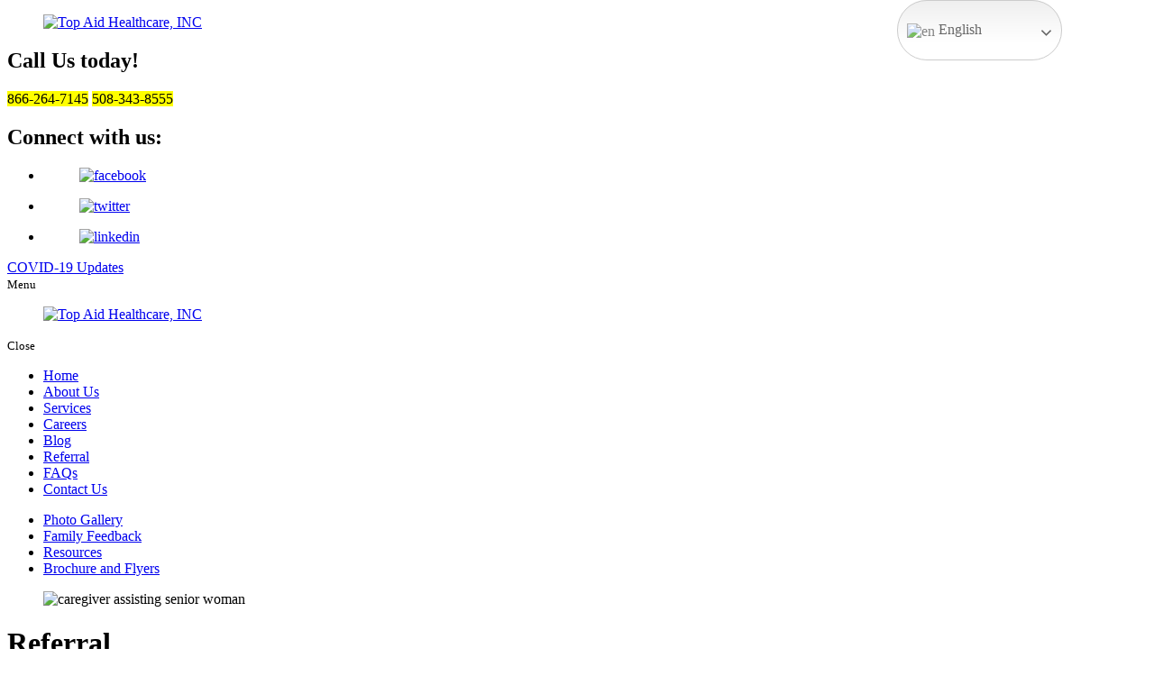

--- FILE ---
content_type: text/html; charset=UTF-8
request_url: https://www.topaidhealthcare.com/home-care-referral
body_size: 8419
content:
<!DOCTYPE html>
<!--[if lt IE 10]> <html class="no-js lt-ie11 lt-ie10 lt-ie9 lt-ie8 lt-ie7"> <![endif]-->
<!--[if IE 10]> <html class="no-js lt-ie11 lt-ie10 lt-ie9 lt-ie8"> <![endif]-->
<!--[if IE 11]> <html class="no-js lt-ie11"> <![endif]-->
<!--[if gt IE 11]><!--> <html class="no-js" lang="en-US"> <!--<![endif]-->
<head>
	<meta charset="utf-8">
	<meta name="viewport" content="width=device-width, initial-scale=1">
  <!--[if IE]><meta http-equiv="X-UA-Compatible" content="IE=edge,chrome=1"><![endif]-->

	<title>Top Aid Healthcare, INC</title>


	<link rel="stylesheet" href="https://www.topaidhealthcare.com/wp-content/themes/topaidon125/style.min.css?v=2026-01-14T12:39:59">
	<link rel="stylesheet" href="https://www.topaidhealthcare.com/wp-content/themes/topaidon125/css/hamburgers.min.css">
	<link rel="stylesheet" href="https://www.topaidhealthcare.com/wp-content/themes/topaidon125/css/media.min.css?v=2026-01-14T12:39:59">
	<link rel="stylesheet" href="https://www.topaidhealthcare.com/wp-content/themes/topaidon125/css/rslides.min.css">
	<link rel="stylesheet" href="https://www.topaidhealthcare.com/wp-content/themes/topaidon125/css/font-awesome.min.css">
	<link rel="stylesheet" href="https://www.topaidhealthcare.com/wp-content/themes/topaidon125/css/animations.min.css">
	<link rel="stylesheet" href="https://www.topaidhealthcare.com/wp-content/themes/topaidon125/css/skitter.styles.min.css">

	
	
	<script>(function(html){html.className = html.className.replace(/\bno-js\b/,'js')})(document.documentElement);</script>
<link rel='dns-prefetch' href='//fonts.googleapis.com' />
<link rel='dns-prefetch' href='//s.w.org' />
<link rel="alternate" type="application/rss+xml" title="Top Aid Healthcare, INC &raquo; Feed" href="https://www.topaidhealthcare.com/feed" />
<link rel="alternate" type="application/rss+xml" title="Top Aid Healthcare, INC &raquo; Comments Feed" href="https://www.topaidhealthcare.com/comments/feed" />
<link rel='stylesheet' id='gtranslate-style-css'  href='https://www.topaidhealthcare.com/wp-content/plugins/gtranslate/gtranslate-style24.css?ver=5.6' type='text/css' media='all' />
<link rel='stylesheet' id='wp-block-library-css'  href='https://www.topaidhealthcare.com/wp-includes/css/dist/block-library/style.min.css?ver=5.6' type='text/css' media='all' />
<link rel='stylesheet' id='cookie-notice-front-css'  href='https://www.topaidhealthcare.com/wp-content/plugins/cookie-notice/css/front.min.css?ver=2.4.16' type='text/css' media='all' />
<link rel='stylesheet' id='twentysixteen-fonts-css'  href='https://fonts.googleapis.com/css?family=Merriweather%3A400%2C700%2C900%2C400italic%2C700italic%2C900italic%7CMontserrat%3A400%2C700%7CInconsolata%3A400&#038;subset=latin%2Clatin-ext' type='text/css' media='all' />
<link rel='stylesheet' id='msl-main-css'  href='https://www.topaidhealthcare.com/wp-content/plugins/master-slider/public/assets/css/masterslider.main.css?ver=3.7.8' type='text/css' media='all' />
<link rel='stylesheet' id='msl-custom-css'  href='https://www.topaidhealthcare.com/wp-content/uploads/master-slider/custom.css?ver=1.7' type='text/css' media='all' />
<script type='text/javascript' src='https://www.topaidhealthcare.com/wp-includes/js/jquery/jquery.min.js?ver=3.5.1' id='jquery-core-js'></script>
<script type='text/javascript' src='https://www.topaidhealthcare.com/wp-includes/js/jquery/jquery-migrate.min.js?ver=3.3.2' id='jquery-migrate-js'></script>
<script type='text/javascript' id='cookie-notice-front-js-before'>
var cnArgs = {"ajaxUrl":"https:\/\/www.topaidhealthcare.com\/wp-admin\/admin-ajax.php","nonce":"e586b59424","hideEffect":"fade","position":"bottom","onScroll":false,"onScrollOffset":100,"onClick":false,"cookieName":"cookie_notice_accepted","cookieTime":2592000,"cookieTimeRejected":2592000,"globalCookie":false,"redirection":false,"cache":false,"revokeCookies":false,"revokeCookiesOpt":"automatic"};
</script>
<script type='text/javascript' src='https://www.topaidhealthcare.com/wp-content/plugins/cookie-notice/js/front.min.js?ver=2.4.16' id='cookie-notice-front-js'></script>
<!--[if lt IE 9]>
<script type='text/javascript' src='https://www.topaidhealthcare.com/wp-content/themes/topaidon125/js/html5.js?ver=3.7.3' id='twentysixteen-html5-js'></script>
<![endif]-->
<link rel="https://api.w.org/" href="https://www.topaidhealthcare.com/wp-json/" /><link rel="alternate" type="application/json" href="https://www.topaidhealthcare.com/wp-json/wp/v2/pages/14" /><link rel="EditURI" type="application/rsd+xml" title="RSD" href="https://www.topaidhealthcare.com/xmlrpc.php?rsd" />
<link rel="wlwmanifest" type="application/wlwmanifest+xml" href="https://www.topaidhealthcare.com/wp-includes/wlwmanifest.xml" /> 
<link rel="canonical" href="https://www.topaidhealthcare.com/home-care-referral" />
<link rel='shortlink' href='https://www.topaidhealthcare.com/?p=14' />
<link rel="alternate" type="application/json+oembed" href="https://www.topaidhealthcare.com/wp-json/oembed/1.0/embed?url=https%3A%2F%2Fwww.topaidhealthcare.com%2Fhome-care-referral" />
<link rel="alternate" type="text/xml+oembed" href="https://www.topaidhealthcare.com/wp-json/oembed/1.0/embed?url=https%3A%2F%2Fwww.topaidhealthcare.com%2Fhome-care-referral&#038;format=xml" />
<script>var ms_grabbing_curosr = 'https://www.topaidhealthcare.com/wp-content/plugins/master-slider/public/assets/css/common/grabbing.cur', ms_grab_curosr = 'https://www.topaidhealthcare.com/wp-content/plugins/master-slider/public/assets/css/common/grab.cur';</script>
<meta name="generator" content="MasterSlider 3.7.8 - Responsive Touch Image Slider | avt.li/msf" />
<link rel="icon" href="https://www.topaidhealthcare.com/wp-content/uploads/2026/01/main-logo-150x150.jpg" sizes="32x32" />
<link rel="icon" href="https://www.topaidhealthcare.com/wp-content/uploads/2026/01/main-logo.jpg" sizes="192x192" />
<link rel="apple-touch-icon" href="https://www.topaidhealthcare.com/wp-content/uploads/2026/01/main-logo.jpg" />
<meta name="msapplication-TileImage" content="https://www.topaidhealthcare.com/wp-content/uploads/2026/01/main-logo.jpg" />
<style>#banner > .wrapper::before { display: none; }
#banner > .wrapper::after { display: none; }
#main_area { padding: 25px 25px 200px; }
.main_con { min-height: 300px; padding: 0; }
main { float: none; width: 100%; padding: 0; }
.footer_top { border-top: 1px solid #ff5e00; }
main a, .main_phone{display:inline-block;}</style>		<style type="text/css" id="wp-custom-css">
			body .uwy.userway_p2 .userway_buttons_wrapper{top: unset !important; right: unset !important; bottom: 150px !important; transform: none !important; left: 14px !important; }		</style>
		</head>
	<body>
		<div class="protect-me">
		<div class="clearfix">


<div class="hdr_nav_con">
<!-- Header -->
  <header>
    <div class="wrapper">
			<div class="header_con">
        <div class="main_logo">
          <a href="https://www.topaidhealthcare.com"><figure><img src="https://www.topaidhealthcare.com/wp-content/themes/topaidon125/images/logo/main-logo.jpg" alt="Top Aid Healthcare, INC"/></figure></a>
        </div>

				<div class="head_info">
					<div class="header_info">
						<div class="widget-container classic-textwidget custom-classic-textwidget">			<div class="classic-text-widget"><h2>Call Us today!</h2>
<mark>866-264-7145</mark>
<mark>508-343-8555</mark></div>
		</div>					</div>
					<div class="social_media">
						<h2>Connect with us:</h2>
						<ul>
							<li><a href="https://www.facebook.com/topaidhealthcare/" target="_blank"><figure><img src="https://www.topaidhealthcare.com/wp-content/themes/topaidon125/images/fb-icon.png" alt="facebook"/></figure></a></li>
							<li><a href="https://www.twitter.com" target="_blank"><figure><img src="https://www.topaidhealthcare.com/wp-content/themes/topaidon125/images/twitter-icon.png" alt="twitter"/></figure></a></li>
							<li><a href="https://www.linkedin.com/company/top-aid-healthcare/" target="_blank"><figure><img src="https://www.topaidhealthcare.com/wp-content/themes/topaidon125/images/linkedin-icon.png" alt="linkedin"/></figure></a></li>
						</ul>
					</div>
				</div>
				<div class="covid"><a href="https://www.cdc.gov/coronavirus/2019-ncov/index.html" target="_blank">COVID-19 Updates</a></div>
	      <div class="clearfix"></div>
			</div>
    </div>
  </header>
<!-- End Header -->
<!-- Navigation -->
	<div id="nav_area">
    <div class="nav_toggle_button">
			<div class="logo_wrap"></div>
			<div class="toggle_holder">
				<div class="hamburger hamburger--spin-r">
				  <div class="hamburger-box">
					<div class="hamburger-inner"></div>
				  </div>
				</div>
				<small>Menu</small>
			</div>
			<div class="clearfix"></div>
	  </div>

		<div class="toggle_right_nav">
		  <nav class="page_nav">
				<div class="menu_slide_right">
					<a href="https://www.topaidhealthcare.com" class="logo_slide_right"><figure><img src="https://www.topaidhealthcare.com/wp-content/themes/topaidon125/images/main-logo.png" alt="Top Aid Healthcare, INC"/></figure></a>
					<div class="toggle_holder">
						<div class="hamburger hamburger--spin-r">
						  <div class="hamburger-box">
							<div class="hamburger-inner"></div>
						  </div>
						</div>
						<small>Close</small>
					</div>
					<div class="clearfix"></div>
				</div>

				<div class="wrapper">
					<div class="nav-menu"><ul id="menu-main-menu" class="menu"><li id="menu-item-32" class="menu-item menu-item-type-post_type menu-item-object-page menu-item-home menu-item-32"><a href="https://www.topaidhealthcare.com/">Home</a><span><i class="fa fa-2x">&nbsp;&nbsp;&nbsp;&nbsp;</i></span></li>
<li id="menu-item-33" class="menu-item menu-item-type-post_type menu-item-object-page menu-item-33"><a href="https://www.topaidhealthcare.com/home-care-about-us">About Us</a><span><i class="fa fa-2x">&nbsp;&nbsp;&nbsp;&nbsp;</i></span></li>
<li id="menu-item-39" class="menu-item menu-item-type-post_type menu-item-object-page menu-item-39"><a href="https://www.topaidhealthcare.com/home-care-services">Services</a><span><i class="fa fa-2x">&nbsp;&nbsp;&nbsp;&nbsp;</i></span></li>
<li id="menu-item-35" class="menu-item menu-item-type-post_type menu-item-object-page menu-item-35"><a href="https://www.topaidhealthcare.com/home-care-careers">Careers</a><span><i class="fa fa-2x">&nbsp;&nbsp;&nbsp;&nbsp;</i></span></li>
<li id="menu-item-34" class="menu-item menu-item-type-post_type menu-item-object-page menu-item-34"><a href="https://www.topaidhealthcare.com/home-care-blog">Blog</a><span><i class="fa fa-2x">&nbsp;&nbsp;&nbsp;&nbsp;</i></span></li>
<li id="menu-item-38" class="menu-item menu-item-type-post_type menu-item-object-page current-menu-item page_item page-item-14 current_page_item menu-item-38"><a href="https://www.topaidhealthcare.com/home-care-referral" aria-current="page">Referral</a><span><i class="fa fa-2x">&nbsp;&nbsp;&nbsp;&nbsp;</i></span></li>
<li id="menu-item-37" class="menu-item menu-item-type-post_type menu-item-object-page menu-item-37"><a href="https://www.topaidhealthcare.com/home-care-faqs">FAQs</a><span><i class="fa fa-2x">&nbsp;&nbsp;&nbsp;&nbsp;</i></span></li>
<li id="menu-item-36" class="menu-item menu-item-type-post_type menu-item-object-page menu-item-36"><a href="https://www.topaidhealthcare.com/home-care-contact-us">Contact Us</a><span><i class="fa fa-2x">&nbsp;&nbsp;&nbsp;&nbsp;</i></span></li>
</ul></div>					<div class="hamburger2">
						<a class="hamburger_link" href="javascript:;" onclick="hamburgerFunction()"></a>
						<div class="hamburger2-inner"></div>
						<div id="submenu">
							<div class="menu-dropdown-navigation-container"><ul id="menu-dropdown-navigation" class="menu"><li id="menu-item-51" class="menu-item menu-item-type-post_type menu-item-object-page menu-item-51"><a href="https://www.topaidhealthcare.com/home-care-photo-gallery">Photo Gallery</a></li>
<li id="menu-item-50" class="menu-item menu-item-type-post_type menu-item-object-page menu-item-50"><a href="https://www.topaidhealthcare.com/home-care-family-feedback">Family Feedback</a></li>
<li id="menu-item-49" class="menu-item menu-item-type-post_type menu-item-object-page menu-item-49"><a href="https://www.topaidhealthcare.com/home-care-resources">Resources</a></li>
<li id="menu-item-48" class="menu-item menu-item-type-post_type menu-item-object-page menu-item-48"><a href="https://www.topaidhealthcare.com/home-care-services/home-care-brochure-and-flyers">Brochure and Flyers</a></li>
</ul></div>						</div>
					</div>
				</div>
		  </nav>
			<div class="toggle_nav_close"></div>
		</div>
	</div>
<!-- End Navigation -->
</div>
<!-- Banner -->
	<div id="banner">
		<div class="wrapper">
							<div class="non_ban">
					<figure>
													<img width="1920" height="500" src="https://www.topaidhealthcare.com/wp-content/uploads/2020/12/nonhome-97388440.jpg" class="attachment-full size-full wp-post-image" alt="caregiver assisting senior woman" loading="lazy" />										</figure>
					<div class="page_title">
														<h1 class="headings_title">Referral</h1>
											</div>
				</div>
					</div>
	</div>
<!-- End Banner -->
<!-- Main -->
	<div id="main_area">
  	<div class="wrapper">
			<div class="main_con">
				<main>
					<div class="breadcrumbs">
					<!-- Breadcrumb NavXT 6.6.0 -->
<span property="itemListElement" typeof="ListItem"><a property="item" typeof="WebPage" title="Go to Home." href="https://www.topaidhealthcare.com" class="home" ><span property="name">Home</span></a><meta property="position" content="1"></span> &gt; <span property="itemListElement" typeof="ListItem"><span property="name" class="post post-page current-item">Referral</span><meta property="url" content="https://www.topaidhealthcare.com/home-care-referral"><meta property="position" content="2"></span>					</div>						<div id="post-14" class="post-14 page type-page status-publish has-post-thumbnail hentry">
									<div class="entry-content">

						<!--?php the_post_thumbnail('full', array('class' => 'thumb_right_dd'));?-->

			<p>You can extend your kindness to your loved ones or to a total stranger in need of our care and services by referring them to us. To refer your loved one, fill out the form below.</p>
<p><iframe id="myframe" class="" src="https://www.topaidhealthcare.com/wp-content/themes/topaidon125/forms/referralForm.php"></iframe></p>

			
						<!--  -->
					</div><!-- .entry-content -->
	</div><!-- #post-## -->
				</main>
								<div class="clearfix"></div>
			</div>
			<div class="clearfix"></div>
  	</div>
	</div>
<!-- End Main -->
<!--Footer -->
	<footer>
		<div class="footer_top">
			<div class="wrapper">
				<div class="footer_top_con">
					<div class="contact_info">
						<div class="widget-container classic-textwidget custom-classic-textwidget">			<div class="classic-text-widget"><h2>Contact Details</h2>
<p>For inquiries, don’t hesitate to contact us.</p>
<ul>
<li><em>Call Us today!</em>
Phone: <mark class="phone_bold">866-264-7145</mark><q>|</q><span><mark class="phone_bold">508-343-8555</mark></span>
Fax: <mark>508-519-0353</mark>
Email: <a href="/cdn-cgi/l/email-protection#7a13141c153a0e150a1b131e121f1b160e12191b081f54191517"><span class="__cf_email__" data-cfemail="7f161119103f0b100f1e161b171a1e130b171c1e0d1a511c1012">[email&#160;protected]</span></a></li>
<li><em>Address:</em>
<address>69 Park Ave.
Worcester, MA 01605</address></li>
</ul></div>
		</div>					</div>

					<div class="ftr_right">
						<div class="footer_logo">
							<a href="https://www.topaidhealthcare.com/index.php"><figure><img src="https://www.topaidhealthcare.com/wp-content/themes/topaidon125/images/logo/footer-logo.jpg" alt="Top Aid Healthcare, INC"></figure></a>
						</div>
						<div class="copyright">
						  &copy; Copyright
								2024 - 2026						  <!-- <span class="footer_txt">Designed by R&R Healthcare Consulting Group, LLC</span> -->
						  <div class="champ">
						  <figure><img src="https://www.topaidhealthcare.com/wp-content/themes/topaidon125/images/CHAP_Provider_Seal_Gold.jpg" alt="Top Aid Healthcare, INC"></figure>
						  <figure><img src="https://www.topaidhealthcare.com/wp-content/themes/topaidon125/images/carf-icon.png" alt="Top Aid Healthcare, INC"></figure>
						  </div>
						  </div>
						</div>
					</div>

					<div class="clearfix"> </div>
					<div class="ft_hds"> </div>
					<div class="ft_servarea">
						<h2>Serving the Massachussettes area.</h2>
					</div>
					<a class="download_btn" href="/home-care-brochure-and-flyers">Download Brochure and Flyers</a>

					<div class="gmap">
						<iframe src="https://www.google.com/maps/embed?pb=!1m18!1m12!1m3!1d220.76938389789888!2d-71.80832068871337!3d42.28023779887138!2m3!1f0!2f0!3f0!3m2!1i1024!2i768!4f13.1!3m3!1m2!1s0x89e4065635fe061d%3A0xefed18970e0c568c!2s69%20Park%20Ave%2C%20Worcester%2C%20MA%2001605%2C%20USA!5e1!3m2!1sen!2sph!4v1767074115336!5m2!1sen!2sph" style="border:0;width:100%;height:100%;" allowfullscreen="" aria-hidden="false" tabindex="0"></iframe>
					</div>
				</div>
			</div>
		</div>

    <div class="footer_btm">
      <div class="wrapper">
				<div class="footer_btm_con">
					<div class="footer_nav">
						<div class="menu-footer-navigation-container"><ul id="menu-footer-navigation" class="menu"><li id="menu-item-24" class="menu-item menu-item-type-post_type menu-item-object-page menu-item-home menu-item-24"><a href="https://www.topaidhealthcare.com/">Home</a></li>
<li id="menu-item-25" class="menu-item menu-item-type-post_type menu-item-object-page menu-item-25"><a href="https://www.topaidhealthcare.com/home-care-about-us">About Us</a></li>
<li id="menu-item-31" class="menu-item menu-item-type-post_type menu-item-object-page menu-item-31"><a href="https://www.topaidhealthcare.com/home-care-services">Services</a></li>
<li id="menu-item-27" class="menu-item menu-item-type-post_type menu-item-object-page menu-item-27"><a href="https://www.topaidhealthcare.com/home-care-careers">Careers</a></li>
<li id="menu-item-26" class="menu-item menu-item-type-post_type menu-item-object-page menu-item-26"><a href="https://www.topaidhealthcare.com/home-care-blog">Blog</a></li>
<li id="menu-item-30" class="menu-item menu-item-type-post_type menu-item-object-page current-menu-item page_item page-item-14 current_page_item menu-item-30"><a href="https://www.topaidhealthcare.com/home-care-referral" aria-current="page">Referral</a></li>
<li id="menu-item-29" class="menu-item menu-item-type-post_type menu-item-object-page menu-item-29"><a href="https://www.topaidhealthcare.com/home-care-faqs">FAQs</a></li>
<li id="menu-item-28" class="menu-item menu-item-type-post_type menu-item-object-page menu-item-28"><a href="https://www.topaidhealthcare.com/home-care-contact-us">Contact Us</a></li>
<li id="menu-item-135" class="menu-item menu-item-type-post_type menu-item-object-page menu-item-135"><a href="https://www.topaidhealthcare.com/home-care-privacy-policies">Privacy Policies</a></li>
</ul></div>					</div>
				</div>
			</div>
    </div>
	</footer>

	<!-- hamburger 2 -->
	<script data-cfasync="false" src="/cdn-cgi/scripts/5c5dd728/cloudflare-static/email-decode.min.js"></script><script>
	function hamburgerFunction() {
	  var x = document.getElementById("submenu");
	  if (x.style.display === "block") {
	    x.style.display = "none";
	  } else {
	    x.style.display = "block";
	  }
	}
	</script>

	<span class="back_top"></span>

  </div> <!-- End Clearfix -->
  </div> <!-- End Protect Me -->

  	<!--[if lt IE 11]>
		<div class="dang-ie">

			<div class="container">
				<div class="message">
					<div class="inner-message">
						<a class="ie-logo" href="http://windows.microsoft.com/en-us/internet-explorer/download-ie" target="_blank">
							<img src="https://www.topaidhealthcare.com/wp-content/themes/topaidon125/images/Internet_Explorer.png" alt="IE Logo"/>
						</a>

						<p>
						You are using an old version of IE. <br/>
						To fully enjoy the site, download the latest version of Internet Explorer.</p>

						<a class="download" href="http://windows.microsoft.com/en-us/internet-explorer/download-ie" target="_blank">Get Internet Explorer 11</a>
						</p>
					</div>
				</div>
			</div>

			<div class="terms">
				Image used is a brand logo owned by <a href="http://www.microsoft.com/en-ph/default.aspx" target="_blank">Microsoft</a>.
			</div>

		</div>

	<![endif]-->

  <!-- Solved HTML5 & CSS IE Issues -->
  <script src="https://www.topaidhealthcare.com/wp-content/themes/topaidon125/js/modernizr-custom-v2.7.1.min.js"></script>
  <script src="https://www.topaidhealthcare.com/wp-content/themes/topaidon125/js/jquery-2.1.1.min.js"></script>
  <script src="https://www.topaidhealthcare.com/wp-content/themes/topaidon125/js/jquery.easing.1.3.js"></script>
  <script src="https://www.topaidhealthcare.com/wp-content/themes/topaidon125/js/jquery.skitter.min.js"></script>
  <script src="https://www.topaidhealthcare.com/wp-content/themes/topaidon125/js/css3-animate-it.min.js"></script>

  <!-- Solved Psuedo Elements IE Issues -->
  <script src="https://www.topaidhealthcare.com/wp-content/themes/topaidon125/js/calcheight.min.js"></script>
  <script src="https://www.topaidhealthcare.com/wp-content/themes/topaidon125/js/responsiveslides.min.js"></script>
  <script src="https://www.topaidhealthcare.com/wp-content/themes/topaidon125/js/plugins.min.js?v=2026-01-14T12:39:59"></script>

  <!-- <script type='text/javascript' data-cfasync='false'>window.purechatApi = { l: [], t: [], on: function () { this.l.push(arguments); } }; (function () { var done = false; var script = document.createElement('script'); script.async = true; script.type = 'text/javascript'; script.src = 'https://app.purechat.com/VisitorWidget/WidgetScript'; document.getElementsByTagName('HEAD').item(0).appendChild(script); script.onreadystatechange = script.onload = function (e) { if (!done && (!this.readyState || this.readyState == 'loaded' || this.readyState == 'complete')) { var w = new PCWidget({c: '2122f1a7-aa83-4601-a9f0-81c8c5e0caed', f: true }); done = true; } }; })();</script> -->

	<!-- Tidio script code -->
	<script src="//code.tidio.co/zrzxzvn7oraufqsax122k5rqqktwe5yq.js"></script>


  <div style="position:absolute;top:0px;right:8%;z-index:999999;" id="gtranslate_wrapper"><!-- GTranslate: https://gtranslate.io/ -->
<style>
.switcher {font-size: 12pt; text-align: left; cursor: pointer; overflow: hidden; width: 183px; line-height: 17px;}
.switcher a {text-decoration:none;display:block;font-size:12pt;-webkit-box-sizing:content-box;-moz-box-sizing:content-box;box-sizing:content-box;}
.switcher a img {vertical-align:middle;display:inline;border:0;padding:0;margin:0;opacity:0.8;}
.switcher a:hover img {opacity:1;}
.switcher .selected {background:#fff linear-gradient(180deg, #efefef 0%, #fff 70%);position:relative;z-index:9999;border-radius: 40px;}
.switcher .selected a {border: 1px solid #ccc; color: #666; padding: 23px 10px; width: 161px; border-radius: 40px;}
.switcher .selected a:after {height:24px;display:inline-block;position:absolute;right:10px;width:15px;background-position:50%;background-size:11px;background-image:url("data:image/svg+xml;utf8,<svg xmlns='http://www.w3.org/2000/svg' width='16' height='16' viewBox='0 0 285 285'><path d='M282 76.5l-14.2-14.3a9 9 0 0 0-13.1 0L142.5 174.4 30.3 62.2a9 9 0 0 0-13.2 0L3 76.5a9 9 0 0 0 0 13.1l133 133a9 9 0 0 0 13.1 0l133-133a9 9 0 0 0 0-13z' style='fill:%23666'/></svg>");background-repeat:no-repeat;content:""!important;transition:all .2s;}
.switcher .selected a.open:after {-webkit-transform: rotate(-180deg);transform:rotate(-180deg);}
.switcher .selected a:hover {background:#fff}
.switcher .option {position:relative;z-index:9998;border-left:1px solid #ccc;border-right:1px solid #ccc;border-bottom:1px solid #ccc;background-color:#eee;display:none;width:171px;max-height:198px;-webkit-box-sizing:content-box;-moz-box-sizing:content-box;box-sizing:content-box;overflow-y:auto;overflow-x:hidden;}
.switcher .option a {color:#000;padding:3px 5px;}
.switcher .option a:hover {background:#fff;}
.switcher .option a.selected {background:#fff;}
#selected_lang_name {float: none;}
.l_name {float: none !important;margin: 0;}
.switcher .option::-webkit-scrollbar-track{-webkit-box-shadow:inset 0 0 3px rgba(0,0,0,0.3);border-radius:5px;background-color:#f5f5f5;}
.switcher .option::-webkit-scrollbar {width:5px;}
.switcher .option::-webkit-scrollbar-thumb {border-radius:5px;-webkit-box-shadow: inset 0 0 3px rgba(0,0,0,.3);background-color:#888;}
</style>
<div class="switcher notranslate">
<div class="selected">
<a href="#" onclick="return false;"><img src="//www.topaidhealthcare.com/wp-content/plugins/gtranslate/flags/24/en-us.png" height="24" width="24" alt="en" /> English</a>
</div>
<div class="option">
<a href="#" onclick="doGTranslate('en|sq');jQuery('div.switcher div.selected a').html(jQuery(this).html());return false;" title="Albanian" class="nturl"><img data-gt-lazy-src="//www.topaidhealthcare.com/wp-content/plugins/gtranslate/flags/24/sq.png" height="24" width="24" alt="sq" /> Albanian</a><a href="#" onclick="doGTranslate('en|ar');jQuery('div.switcher div.selected a').html(jQuery(this).html());return false;" title="Arabic" class="nturl"><img data-gt-lazy-src="//www.topaidhealthcare.com/wp-content/plugins/gtranslate/flags/24/ar.png" height="24" width="24" alt="ar" /> Arabic</a><a href="#" onclick="doGTranslate('en|zh-CN');jQuery('div.switcher div.selected a').html(jQuery(this).html());return false;" title="Chinese (Simplified)" class="nturl"><img data-gt-lazy-src="//www.topaidhealthcare.com/wp-content/plugins/gtranslate/flags/24/zh-CN.png" height="24" width="24" alt="zh-CN" /> Chinese (Simplified)</a><a href="#" onclick="doGTranslate('en|nl');jQuery('div.switcher div.selected a').html(jQuery(this).html());return false;" title="Dutch" class="nturl"><img data-gt-lazy-src="//www.topaidhealthcare.com/wp-content/plugins/gtranslate/flags/24/nl.png" height="24" width="24" alt="nl" /> Dutch</a><a href="#" onclick="doGTranslate('en|en');jQuery('div.switcher div.selected a').html(jQuery(this).html());return false;" title="English" class="nturl selected"><img data-gt-lazy-src="//www.topaidhealthcare.com/wp-content/plugins/gtranslate/flags/24/en-us.png" height="24" width="24" alt="en" /> English</a><a href="#" onclick="doGTranslate('en|fr');jQuery('div.switcher div.selected a').html(jQuery(this).html());return false;" title="French" class="nturl"><img data-gt-lazy-src="//www.topaidhealthcare.com/wp-content/plugins/gtranslate/flags/24/fr.png" height="24" width="24" alt="fr" /> French</a><a href="#" onclick="doGTranslate('en|de');jQuery('div.switcher div.selected a').html(jQuery(this).html());return false;" title="German" class="nturl"><img data-gt-lazy-src="//www.topaidhealthcare.com/wp-content/plugins/gtranslate/flags/24/de.png" height="24" width="24" alt="de" /> German</a><a href="#" onclick="doGTranslate('en|hi');jQuery('div.switcher div.selected a').html(jQuery(this).html());return false;" title="Hindi" class="nturl"><img data-gt-lazy-src="//www.topaidhealthcare.com/wp-content/plugins/gtranslate/flags/24/hi.png" height="24" width="24" alt="hi" /> Hindi</a><a href="#" onclick="doGTranslate('en|it');jQuery('div.switcher div.selected a').html(jQuery(this).html());return false;" title="Italian" class="nturl"><img data-gt-lazy-src="//www.topaidhealthcare.com/wp-content/plugins/gtranslate/flags/24/it.png" height="24" width="24" alt="it" /> Italian</a><a href="#" onclick="doGTranslate('en|pt');jQuery('div.switcher div.selected a').html(jQuery(this).html());return false;" title="Portuguese" class="nturl"><img data-gt-lazy-src="//www.topaidhealthcare.com/wp-content/plugins/gtranslate/flags/24/pt.png" height="24" width="24" alt="pt" /> Portuguese</a><a href="#" onclick="doGTranslate('en|ru');jQuery('div.switcher div.selected a').html(jQuery(this).html());return false;" title="Russian" class="nturl"><img data-gt-lazy-src="//www.topaidhealthcare.com/wp-content/plugins/gtranslate/flags/24/ru.png" height="24" width="24" alt="ru" /> Russian</a><a href="#" onclick="doGTranslate('en|es');jQuery('div.switcher div.selected a').html(jQuery(this).html());return false;" title="Spanish" class="nturl"><img data-gt-lazy-src="//www.topaidhealthcare.com/wp-content/plugins/gtranslate/flags/24/es.png" height="24" width="24" alt="es" /> Spanish</a></div>
</div>
<script>
jQuery('.switcher .selected').click(function() {jQuery('.switcher .option a img').each(function() {if(!jQuery(this)[0].hasAttribute('src'))jQuery(this).attr('src', jQuery(this).attr('data-gt-lazy-src'))});if(!(jQuery('.switcher .option').is(':visible'))) {jQuery('.switcher .option').stop(true,true).delay(100).slideDown(500);jQuery('.switcher .selected a').toggleClass('open')}});
jQuery('.switcher .option').bind('mousewheel', function(e) {var options = jQuery('.switcher .option');if(options.is(':visible'))options.scrollTop(options.scrollTop() - e.originalEvent.wheelDelta);return false;});
jQuery('body').not('.switcher').click(function(e) {if(jQuery('.switcher .option').is(':visible') && e.target != jQuery('.switcher .option').get(0)) {jQuery('.switcher .option').stop(true,true).delay(100).slideUp(500);jQuery('.switcher .selected a').toggleClass('open')}});
</script>
<style>
#goog-gt-tt {display:none !important;}
.goog-te-banner-frame {display:none !important;}
.goog-te-menu-value:hover {text-decoration:none !important;}
.goog-text-highlight {background-color:transparent !important;box-shadow:none !important;}
body {top:0 !important;}
#google_translate_element2 {display:none!important;}
</style>

<div id="google_translate_element2"></div>
<script>
function googleTranslateElementInit2() {new google.translate.TranslateElement({pageLanguage: 'en',autoDisplay: false}, 'google_translate_element2');}
</script><script src="//translate.google.com/translate_a/element.js?cb=googleTranslateElementInit2"></script>


<script>
function GTranslateGetCurrentLang() {var keyValue = document['cookie'].match('(^|;) ?googtrans=([^;]*)(;|$)');return keyValue ? keyValue[2].split('/')[2] : null;}
function GTranslateFireEvent(element,event){try{if(document.createEventObject){var evt=document.createEventObject();element.fireEvent('on'+event,evt)}else{var evt=document.createEvent('HTMLEvents');evt.initEvent(event,true,true);element.dispatchEvent(evt)}}catch(e){}}
function doGTranslate(lang_pair){if(lang_pair.value)lang_pair=lang_pair.value;if(lang_pair=='')return;var lang=lang_pair.split('|')[1];if(GTranslateGetCurrentLang() == null && lang == lang_pair.split('|')[0])return;var teCombo;var sel=document.getElementsByTagName('select');for(var i=0;i<sel.length;i++)if(sel[i].className.indexOf('goog-te-combo')!=-1){teCombo=sel[i];break;}if(document.getElementById('google_translate_element2')==null||document.getElementById('google_translate_element2').innerHTML.length==0||teCombo.length==0||teCombo.innerHTML.length==0){setTimeout(function(){doGTranslate(lang_pair)},500)}else{teCombo.value=lang;GTranslateFireEvent(teCombo,'change');GTranslateFireEvent(teCombo,'change')}}
if(GTranslateGetCurrentLang() != null)jQuery(document).ready(function() {var lang_html = jQuery('div.switcher div.option').find('img[alt="'+GTranslateGetCurrentLang()+'"]').parent().html();if(typeof lang_html != 'undefined')jQuery('div.switcher div.selected a').html(lang_html.replace('data-gt-lazy-', ''));});
</script>
</div>
		<!-- Cookie Notice plugin v2.4.16 by Hu-manity.co https://hu-manity.co/ -->
		<div id="cookie-notice" role="dialog" class="cookie-notice-hidden cookie-revoke-hidden cn-position-bottom" aria-label="Cookie Notice" style="background-color: rgba(50,50,58,1);"><div class="cookie-notice-container" style="color: #fff"><span id="cn-notice-text" class="cn-text-container">We use cookies to ensure that we give you the best experience on our website. If you continue to use this site we will assume that you are happy with it.</span><span id="cn-notice-buttons" class="cn-buttons-container"><a href="#" id="cn-accept-cookie" data-cookie-set="accept" class="cn-set-cookie cn-button" aria-label="Ok" style="background-color: #00a99d">Ok</a></span><span id="cn-close-notice" data-cookie-set="accept" class="cn-close-icon" title="No"></span></div>
			
		</div>
		<!-- / Cookie Notice plugin -->  <script src="https://cdn.userway.org/widget.js" data-account="m1Y1yHo0MY"></script>
<script defer src="https://static.cloudflareinsights.com/beacon.min.js/vcd15cbe7772f49c399c6a5babf22c1241717689176015" integrity="sha512-ZpsOmlRQV6y907TI0dKBHq9Md29nnaEIPlkf84rnaERnq6zvWvPUqr2ft8M1aS28oN72PdrCzSjY4U6VaAw1EQ==" data-cf-beacon='{"version":"2024.11.0","token":"dfdfcad3584341ca962f0db8b1531574","r":1,"server_timing":{"name":{"cfCacheStatus":true,"cfEdge":true,"cfExtPri":true,"cfL4":true,"cfOrigin":true,"cfSpeedBrain":true},"location_startswith":null}}' crossorigin="anonymous"></script>
</body>
</html>
<!-- End Footer -->
